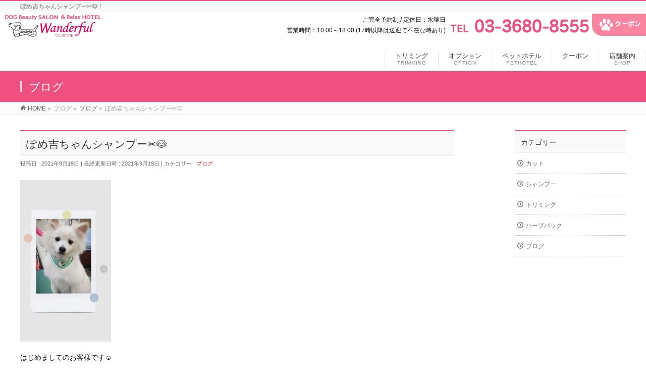

--- FILE ---
content_type: text/html; charset=UTF-8
request_url: https://www.wanderful.jp/%E3%83%96%E3%83%AD%E3%82%B0/%E3%81%BD%E3%82%81%E5%90%89%E3%81%A1%E3%82%83%E3%82%93%E3%82%B7%E3%83%A3%E3%83%B3%E3%83%97%E3%83%BC%E2%9C%82%EF%B8%8F%F0%9F%90%B6/
body_size: 40816
content:
<!DOCTYPE html>
<!--[if IE]>
<meta http-equiv="X-UA-Compatible" content="IE=Edge">
<![endif]-->
<html xmlns:fb="http://ogp.me/ns/fb#" lang="ja">
<head>
<meta charset="UTF-8" />
<link rel="start" href="https://www.wanderful.jp" title="HOME" />

<meta id="viewport" name="viewport" content="width=device-width, initial-scale=1">
<title>ぽめ吉ちゃんシャンプー✂️🐶 | 江戸川区葛西のトリミング｜ペットサロン ワンダフル</title>
<meta name='robots' content='max-image-preview:large' />
<link rel='dns-prefetch' href='//webfonts.sakura.ne.jp' />
<link rel='dns-prefetch' href='//maxcdn.bootstrapcdn.com' />
<link rel='dns-prefetch' href='//fonts.googleapis.com' />
<link rel="alternate" type="application/rss+xml" title="江戸川区葛西のトリミング｜ペットサロン ワンダフル &raquo; フィード" href="https://www.wanderful.jp/feed/" />
<link rel="alternate" type="application/rss+xml" title="江戸川区葛西のトリミング｜ペットサロン ワンダフル &raquo; コメントフィード" href="https://www.wanderful.jp/comments/feed/" />
<link rel="alternate" title="oEmbed (JSON)" type="application/json+oembed" href="https://www.wanderful.jp/wp-json/oembed/1.0/embed?url=https%3A%2F%2Fwww.wanderful.jp%2F%25e3%2583%2596%25e3%2583%25ad%25e3%2582%25b0%2F%25e3%2581%25bd%25e3%2582%2581%25e5%2590%2589%25e3%2581%25a1%25e3%2582%2583%25e3%2582%2593%25e3%2582%25b7%25e3%2583%25a3%25e3%2583%25b3%25e3%2583%2597%25e3%2583%25bc%25e2%259c%2582%25ef%25b8%258f%25f0%259f%2590%25b6%2F" />
<link rel="alternate" title="oEmbed (XML)" type="text/xml+oembed" href="https://www.wanderful.jp/wp-json/oembed/1.0/embed?url=https%3A%2F%2Fwww.wanderful.jp%2F%25e3%2583%2596%25e3%2583%25ad%25e3%2582%25b0%2F%25e3%2581%25bd%25e3%2582%2581%25e5%2590%2589%25e3%2581%25a1%25e3%2582%2583%25e3%2582%2593%25e3%2582%25b7%25e3%2583%25a3%25e3%2583%25b3%25e3%2583%2597%25e3%2583%25bc%25e2%259c%2582%25ef%25b8%258f%25f0%259f%2590%25b6%2F&#038;format=xml" />
<meta name="description" content="はじめましてのお客様です☺️人懐っこくてスタッフみんなから愛されてました❤︎ふわふわでいい匂いになりました〜ご来店ありがとうございました🐶🐾江戸川区　葛西・西葛西  トリミング・ペットホテルはワンダフルにお任せ下さい🐶完全予約制 / 定休日：水曜日  TEL:03-3680-8555営業時間：10:00～19:00 (18時以降は送迎で不在な時あり）************************************************" />
<style type="text/css">.keyColor,.keyColorh:hover,.keyColor,.keyColor_hover:hover{: #e90000;}.color_key,.color_keyh:hover,.color_key,.color_key_hover:hover{: #e90000;}</style>
<style id='wp-img-auto-sizes-contain-inline-css' type='text/css'>
img:is([sizes=auto i],[sizes^="auto," i]){contain-intrinsic-size:3000px 1500px}
/*# sourceURL=wp-img-auto-sizes-contain-inline-css */
</style>
<link rel='stylesheet' id='sbr_styles-css' href='https://www.wanderful.jp/wp2/wp-content/plugins/reviews-feed/assets/css/sbr-styles.css?ver=2.0' type='text/css' media='all' />
<link rel='stylesheet' id='sbi_styles-css' href='https://www.wanderful.jp/wp2/wp-content/plugins/instagram-feed/css/sbi-styles.min.css?ver=6.6.1' type='text/css' media='all' />
<style id='wp-emoji-styles-inline-css' type='text/css'>

	img.wp-smiley, img.emoji {
		display: inline !important;
		border: none !important;
		box-shadow: none !important;
		height: 1em !important;
		width: 1em !important;
		margin: 0 0.07em !important;
		vertical-align: -0.1em !important;
		background: none !important;
		padding: 0 !important;
	}
/*# sourceURL=wp-emoji-styles-inline-css */
</style>
<style id='wp-block-library-inline-css' type='text/css'>
:root{--wp-block-synced-color:#7a00df;--wp-block-synced-color--rgb:122,0,223;--wp-bound-block-color:var(--wp-block-synced-color);--wp-editor-canvas-background:#ddd;--wp-admin-theme-color:#007cba;--wp-admin-theme-color--rgb:0,124,186;--wp-admin-theme-color-darker-10:#006ba1;--wp-admin-theme-color-darker-10--rgb:0,107,160.5;--wp-admin-theme-color-darker-20:#005a87;--wp-admin-theme-color-darker-20--rgb:0,90,135;--wp-admin-border-width-focus:2px}@media (min-resolution:192dpi){:root{--wp-admin-border-width-focus:1.5px}}.wp-element-button{cursor:pointer}:root .has-very-light-gray-background-color{background-color:#eee}:root .has-very-dark-gray-background-color{background-color:#313131}:root .has-very-light-gray-color{color:#eee}:root .has-very-dark-gray-color{color:#313131}:root .has-vivid-green-cyan-to-vivid-cyan-blue-gradient-background{background:linear-gradient(135deg,#00d084,#0693e3)}:root .has-purple-crush-gradient-background{background:linear-gradient(135deg,#34e2e4,#4721fb 50%,#ab1dfe)}:root .has-hazy-dawn-gradient-background{background:linear-gradient(135deg,#faaca8,#dad0ec)}:root .has-subdued-olive-gradient-background{background:linear-gradient(135deg,#fafae1,#67a671)}:root .has-atomic-cream-gradient-background{background:linear-gradient(135deg,#fdd79a,#004a59)}:root .has-nightshade-gradient-background{background:linear-gradient(135deg,#330968,#31cdcf)}:root .has-midnight-gradient-background{background:linear-gradient(135deg,#020381,#2874fc)}:root{--wp--preset--font-size--normal:16px;--wp--preset--font-size--huge:42px}.has-regular-font-size{font-size:1em}.has-larger-font-size{font-size:2.625em}.has-normal-font-size{font-size:var(--wp--preset--font-size--normal)}.has-huge-font-size{font-size:var(--wp--preset--font-size--huge)}.has-text-align-center{text-align:center}.has-text-align-left{text-align:left}.has-text-align-right{text-align:right}.has-fit-text{white-space:nowrap!important}#end-resizable-editor-section{display:none}.aligncenter{clear:both}.items-justified-left{justify-content:flex-start}.items-justified-center{justify-content:center}.items-justified-right{justify-content:flex-end}.items-justified-space-between{justify-content:space-between}.screen-reader-text{border:0;clip-path:inset(50%);height:1px;margin:-1px;overflow:hidden;padding:0;position:absolute;width:1px;word-wrap:normal!important}.screen-reader-text:focus{background-color:#ddd;clip-path:none;color:#444;display:block;font-size:1em;height:auto;left:5px;line-height:normal;padding:15px 23px 14px;text-decoration:none;top:5px;width:auto;z-index:100000}html :where(.has-border-color){border-style:solid}html :where([style*=border-top-color]){border-top-style:solid}html :where([style*=border-right-color]){border-right-style:solid}html :where([style*=border-bottom-color]){border-bottom-style:solid}html :where([style*=border-left-color]){border-left-style:solid}html :where([style*=border-width]){border-style:solid}html :where([style*=border-top-width]){border-top-style:solid}html :where([style*=border-right-width]){border-right-style:solid}html :where([style*=border-bottom-width]){border-bottom-style:solid}html :where([style*=border-left-width]){border-left-style:solid}html :where(img[class*=wp-image-]){height:auto;max-width:100%}:where(figure){margin:0 0 1em}html :where(.is-position-sticky){--wp-admin--admin-bar--position-offset:var(--wp-admin--admin-bar--height,0px)}@media screen and (max-width:600px){html :where(.is-position-sticky){--wp-admin--admin-bar--position-offset:0px}}

/*# sourceURL=wp-block-library-inline-css */
</style><style id='global-styles-inline-css' type='text/css'>
:root{--wp--preset--aspect-ratio--square: 1;--wp--preset--aspect-ratio--4-3: 4/3;--wp--preset--aspect-ratio--3-4: 3/4;--wp--preset--aspect-ratio--3-2: 3/2;--wp--preset--aspect-ratio--2-3: 2/3;--wp--preset--aspect-ratio--16-9: 16/9;--wp--preset--aspect-ratio--9-16: 9/16;--wp--preset--color--black: #000000;--wp--preset--color--cyan-bluish-gray: #abb8c3;--wp--preset--color--white: #ffffff;--wp--preset--color--pale-pink: #f78da7;--wp--preset--color--vivid-red: #cf2e2e;--wp--preset--color--luminous-vivid-orange: #ff6900;--wp--preset--color--luminous-vivid-amber: #fcb900;--wp--preset--color--light-green-cyan: #7bdcb5;--wp--preset--color--vivid-green-cyan: #00d084;--wp--preset--color--pale-cyan-blue: #8ed1fc;--wp--preset--color--vivid-cyan-blue: #0693e3;--wp--preset--color--vivid-purple: #9b51e0;--wp--preset--gradient--vivid-cyan-blue-to-vivid-purple: linear-gradient(135deg,rgb(6,147,227) 0%,rgb(155,81,224) 100%);--wp--preset--gradient--light-green-cyan-to-vivid-green-cyan: linear-gradient(135deg,rgb(122,220,180) 0%,rgb(0,208,130) 100%);--wp--preset--gradient--luminous-vivid-amber-to-luminous-vivid-orange: linear-gradient(135deg,rgb(252,185,0) 0%,rgb(255,105,0) 100%);--wp--preset--gradient--luminous-vivid-orange-to-vivid-red: linear-gradient(135deg,rgb(255,105,0) 0%,rgb(207,46,46) 100%);--wp--preset--gradient--very-light-gray-to-cyan-bluish-gray: linear-gradient(135deg,rgb(238,238,238) 0%,rgb(169,184,195) 100%);--wp--preset--gradient--cool-to-warm-spectrum: linear-gradient(135deg,rgb(74,234,220) 0%,rgb(151,120,209) 20%,rgb(207,42,186) 40%,rgb(238,44,130) 60%,rgb(251,105,98) 80%,rgb(254,248,76) 100%);--wp--preset--gradient--blush-light-purple: linear-gradient(135deg,rgb(255,206,236) 0%,rgb(152,150,240) 100%);--wp--preset--gradient--blush-bordeaux: linear-gradient(135deg,rgb(254,205,165) 0%,rgb(254,45,45) 50%,rgb(107,0,62) 100%);--wp--preset--gradient--luminous-dusk: linear-gradient(135deg,rgb(255,203,112) 0%,rgb(199,81,192) 50%,rgb(65,88,208) 100%);--wp--preset--gradient--pale-ocean: linear-gradient(135deg,rgb(255,245,203) 0%,rgb(182,227,212) 50%,rgb(51,167,181) 100%);--wp--preset--gradient--electric-grass: linear-gradient(135deg,rgb(202,248,128) 0%,rgb(113,206,126) 100%);--wp--preset--gradient--midnight: linear-gradient(135deg,rgb(2,3,129) 0%,rgb(40,116,252) 100%);--wp--preset--font-size--small: 13px;--wp--preset--font-size--medium: 20px;--wp--preset--font-size--large: 36px;--wp--preset--font-size--x-large: 42px;--wp--preset--spacing--20: 0.44rem;--wp--preset--spacing--30: 0.67rem;--wp--preset--spacing--40: 1rem;--wp--preset--spacing--50: 1.5rem;--wp--preset--spacing--60: 2.25rem;--wp--preset--spacing--70: 3.38rem;--wp--preset--spacing--80: 5.06rem;--wp--preset--shadow--natural: 6px 6px 9px rgba(0, 0, 0, 0.2);--wp--preset--shadow--deep: 12px 12px 50px rgba(0, 0, 0, 0.4);--wp--preset--shadow--sharp: 6px 6px 0px rgba(0, 0, 0, 0.2);--wp--preset--shadow--outlined: 6px 6px 0px -3px rgb(255, 255, 255), 6px 6px rgb(0, 0, 0);--wp--preset--shadow--crisp: 6px 6px 0px rgb(0, 0, 0);}:where(.is-layout-flex){gap: 0.5em;}:where(.is-layout-grid){gap: 0.5em;}body .is-layout-flex{display: flex;}.is-layout-flex{flex-wrap: wrap;align-items: center;}.is-layout-flex > :is(*, div){margin: 0;}body .is-layout-grid{display: grid;}.is-layout-grid > :is(*, div){margin: 0;}:where(.wp-block-columns.is-layout-flex){gap: 2em;}:where(.wp-block-columns.is-layout-grid){gap: 2em;}:where(.wp-block-post-template.is-layout-flex){gap: 1.25em;}:where(.wp-block-post-template.is-layout-grid){gap: 1.25em;}.has-black-color{color: var(--wp--preset--color--black) !important;}.has-cyan-bluish-gray-color{color: var(--wp--preset--color--cyan-bluish-gray) !important;}.has-white-color{color: var(--wp--preset--color--white) !important;}.has-pale-pink-color{color: var(--wp--preset--color--pale-pink) !important;}.has-vivid-red-color{color: var(--wp--preset--color--vivid-red) !important;}.has-luminous-vivid-orange-color{color: var(--wp--preset--color--luminous-vivid-orange) !important;}.has-luminous-vivid-amber-color{color: var(--wp--preset--color--luminous-vivid-amber) !important;}.has-light-green-cyan-color{color: var(--wp--preset--color--light-green-cyan) !important;}.has-vivid-green-cyan-color{color: var(--wp--preset--color--vivid-green-cyan) !important;}.has-pale-cyan-blue-color{color: var(--wp--preset--color--pale-cyan-blue) !important;}.has-vivid-cyan-blue-color{color: var(--wp--preset--color--vivid-cyan-blue) !important;}.has-vivid-purple-color{color: var(--wp--preset--color--vivid-purple) !important;}.has-black-background-color{background-color: var(--wp--preset--color--black) !important;}.has-cyan-bluish-gray-background-color{background-color: var(--wp--preset--color--cyan-bluish-gray) !important;}.has-white-background-color{background-color: var(--wp--preset--color--white) !important;}.has-pale-pink-background-color{background-color: var(--wp--preset--color--pale-pink) !important;}.has-vivid-red-background-color{background-color: var(--wp--preset--color--vivid-red) !important;}.has-luminous-vivid-orange-background-color{background-color: var(--wp--preset--color--luminous-vivid-orange) !important;}.has-luminous-vivid-amber-background-color{background-color: var(--wp--preset--color--luminous-vivid-amber) !important;}.has-light-green-cyan-background-color{background-color: var(--wp--preset--color--light-green-cyan) !important;}.has-vivid-green-cyan-background-color{background-color: var(--wp--preset--color--vivid-green-cyan) !important;}.has-pale-cyan-blue-background-color{background-color: var(--wp--preset--color--pale-cyan-blue) !important;}.has-vivid-cyan-blue-background-color{background-color: var(--wp--preset--color--vivid-cyan-blue) !important;}.has-vivid-purple-background-color{background-color: var(--wp--preset--color--vivid-purple) !important;}.has-black-border-color{border-color: var(--wp--preset--color--black) !important;}.has-cyan-bluish-gray-border-color{border-color: var(--wp--preset--color--cyan-bluish-gray) !important;}.has-white-border-color{border-color: var(--wp--preset--color--white) !important;}.has-pale-pink-border-color{border-color: var(--wp--preset--color--pale-pink) !important;}.has-vivid-red-border-color{border-color: var(--wp--preset--color--vivid-red) !important;}.has-luminous-vivid-orange-border-color{border-color: var(--wp--preset--color--luminous-vivid-orange) !important;}.has-luminous-vivid-amber-border-color{border-color: var(--wp--preset--color--luminous-vivid-amber) !important;}.has-light-green-cyan-border-color{border-color: var(--wp--preset--color--light-green-cyan) !important;}.has-vivid-green-cyan-border-color{border-color: var(--wp--preset--color--vivid-green-cyan) !important;}.has-pale-cyan-blue-border-color{border-color: var(--wp--preset--color--pale-cyan-blue) !important;}.has-vivid-cyan-blue-border-color{border-color: var(--wp--preset--color--vivid-cyan-blue) !important;}.has-vivid-purple-border-color{border-color: var(--wp--preset--color--vivid-purple) !important;}.has-vivid-cyan-blue-to-vivid-purple-gradient-background{background: var(--wp--preset--gradient--vivid-cyan-blue-to-vivid-purple) !important;}.has-light-green-cyan-to-vivid-green-cyan-gradient-background{background: var(--wp--preset--gradient--light-green-cyan-to-vivid-green-cyan) !important;}.has-luminous-vivid-amber-to-luminous-vivid-orange-gradient-background{background: var(--wp--preset--gradient--luminous-vivid-amber-to-luminous-vivid-orange) !important;}.has-luminous-vivid-orange-to-vivid-red-gradient-background{background: var(--wp--preset--gradient--luminous-vivid-orange-to-vivid-red) !important;}.has-very-light-gray-to-cyan-bluish-gray-gradient-background{background: var(--wp--preset--gradient--very-light-gray-to-cyan-bluish-gray) !important;}.has-cool-to-warm-spectrum-gradient-background{background: var(--wp--preset--gradient--cool-to-warm-spectrum) !important;}.has-blush-light-purple-gradient-background{background: var(--wp--preset--gradient--blush-light-purple) !important;}.has-blush-bordeaux-gradient-background{background: var(--wp--preset--gradient--blush-bordeaux) !important;}.has-luminous-dusk-gradient-background{background: var(--wp--preset--gradient--luminous-dusk) !important;}.has-pale-ocean-gradient-background{background: var(--wp--preset--gradient--pale-ocean) !important;}.has-electric-grass-gradient-background{background: var(--wp--preset--gradient--electric-grass) !important;}.has-midnight-gradient-background{background: var(--wp--preset--gradient--midnight) !important;}.has-small-font-size{font-size: var(--wp--preset--font-size--small) !important;}.has-medium-font-size{font-size: var(--wp--preset--font-size--medium) !important;}.has-large-font-size{font-size: var(--wp--preset--font-size--large) !important;}.has-x-large-font-size{font-size: var(--wp--preset--font-size--x-large) !important;}
/*# sourceURL=global-styles-inline-css */
</style>

<style id='classic-theme-styles-inline-css' type='text/css'>
/*! This file is auto-generated */
.wp-block-button__link{color:#fff;background-color:#32373c;border-radius:9999px;box-shadow:none;text-decoration:none;padding:calc(.667em + 2px) calc(1.333em + 2px);font-size:1.125em}.wp-block-file__button{background:#32373c;color:#fff;text-decoration:none}
/*# sourceURL=/wp-includes/css/classic-themes.min.css */
</style>
<link rel='stylesheet' id='ctf_styles-css' href='https://www.wanderful.jp/wp2/wp-content/plugins/custom-twitter-feeds/css/ctf-styles.min.css?ver=2.2.5' type='text/css' media='all' />
<link rel='stylesheet' id='ffc_common_style-css' href='https://www.wanderful.jp/wp2/wp-content/themes/ffc/css/ffc_common_min.css?ver=1.6.0' type='text/css' media='all' />
<link rel='stylesheet' id='ffc-grid-unit-css' href='https://www.wanderful.jp/wp2/wp-content/plugins/ffc-grid-unit/inc/style.min.css?ver=1.6.0' type='text/css' media='all' />
<link rel='stylesheet' id='cff-css' href='https://www.wanderful.jp/wp2/wp-content/plugins/custom-facebook-feed/assets/css/cff-style.min.css?ver=4.2.6' type='text/css' media='all' />
<link rel='stylesheet' id='sb-font-awesome-css' href='https://maxcdn.bootstrapcdn.com/font-awesome/4.7.0/css/font-awesome.min.css?ver=6.9' type='text/css' media='all' />
<link rel='stylesheet' id='ffc_Design_style-css' href='https://www.wanderful.jp/wp2/wp-content/themes/ffc/design_skins/003/css/003.css?ver=1.6.0' type='text/css' media='all' />
<link rel='stylesheet' id='ffc_plugin_sns_style-css' href='https://www.wanderful.jp/wp2/wp-content/themes/ffc/plugins/sns/style_ffc_sns.css?ver=6.9' type='text/css' media='all' />
<link rel='stylesheet' id='ffc_add_web_fonts-css' href='//fonts.googleapis.com/css?family=Droid+Sans%3A700%7CLato%3A900%7CAnton&#038;ver=6.9' type='text/css' media='all' />
<link rel='stylesheet' id='custom-css' href='https://www.wanderful.jp/wp2/wp-content/themes/ffc/custom.css?ver=6.9' type='text/css' media='all' />
<link rel='stylesheet' id='fontawesome-css' href='https://www.wanderful.jp/wp2/wp-content/themes/ffc/fontawesome6/css/all.min.css?ver=6.9' type='text/css' media='all' />
<script type="text/javascript" src="https://www.wanderful.jp/wp2/wp-includes/js/jquery/jquery.min.js?ver=3.7.1" id="jquery-core-js"></script>
<script type="text/javascript" src="https://www.wanderful.jp/wp2/wp-includes/js/jquery/jquery-migrate.min.js?ver=3.4.1" id="jquery-migrate-js"></script>
<script type="text/javascript" src="//webfonts.sakura.ne.jp/js/sakurav3.js?fadein=0&amp;ver=3.1.4" id="typesquare_std-js"></script>
<link rel="https://api.w.org/" href="https://www.wanderful.jp/wp-json/" /><link rel="alternate" title="JSON" type="application/json" href="https://www.wanderful.jp/wp-json/wp/v2/posts/694" /><link rel="EditURI" type="application/rsd+xml" title="RSD" href="https://www.wanderful.jp/wp2/xmlrpc.php?rsd" />
<link rel="canonical" href="https://www.wanderful.jp/%e3%83%96%e3%83%ad%e3%82%b0/%e3%81%bd%e3%82%81%e5%90%89%e3%81%a1%e3%82%83%e3%82%93%e3%82%b7%e3%83%a3%e3%83%b3%e3%83%97%e3%83%bc%e2%9c%82%ef%b8%8f%f0%9f%90%b6/" />
<link rel='shortlink' href='https://www.wanderful.jp/?p=694' />
<style type='text/css'>
h2.ct{ font-family: 'じゅん 501';}#headContactTel{ font-family: 'じゅん 501';}h2.op{ font-family: 'じゅん 501';}h3.pink{ font-family: 'じゅん 501';}.friend{ font-family: 'じゅん 501';}h3.ct{ font-family: 'じゅん 501';}h3.ct2{ font-family: 'じゅん 501';}.telwaku{ font-family: 'じゅん 501';}.name{ font-family: 'じゅん 501';}</style>
<!-- [ FFシステム OGP ] -->
<meta property="og:site_name" content="江戸川区葛西のトリミング｜ペットサロン ワンダフル" />
<meta property="og:url" content="https://www.wanderful.jp/%e3%83%96%e3%83%ad%e3%82%b0/%e3%81%bd%e3%82%81%e5%90%89%e3%81%a1%e3%82%83%e3%82%93%e3%82%b7%e3%83%a3%e3%83%b3%e3%83%97%e3%83%bc%e2%9c%82%ef%b8%8f%f0%9f%90%b6/" />
<meta property="fb:app_id" content="" />
<meta property="og:type" content="article" />
<meta property="og:image" content="https://www.wanderful.jp/wp2/wp-content/uploads/2021/09/86CCA679-47C4-410C-B596-8B4ECB4867A2-574x1024.jpeg" />
<meta property="og:title" content="ぽめ吉ちゃんシャンプー✂️🐶 | 江戸川区葛西のトリミング｜ペットサロン ワンダフル" />
<meta property="og:description" content="  はじめましてのお客様です☺️  人懐っこくてスタッフみんなから愛されてました❤︎  ふわふわでいい匂いになりました〜  ご来店ありがとうございました🐶🐾  江戸川区　葛西・西葛西  トリミング・ペットホテルはワンダフルにお任せ下さい🐶  完全予約制 / 定休日：水曜日  TEL:03-3680-8555  営業時間：10:00～19:00 (18時以降は送迎で不在な時あり）  ************************************************" />
<!-- [ /FFシステム OGP ] -->
<!--[if lte IE 8]>
<link rel="stylesheet" type="text/css" media="all" href="https://www.wanderful.jp/wp2/wp-content/themes/ffc/design_skins/003/css/003_oldie.css" />
<![endif]-->
<link rel="pingback" href="https://www.wanderful.jp/wp2/xmlrpc.php" />
<style type="text/css">
/*-------------------------------------------*/
/*	font
/*-------------------------------------------*/
h1,h2,h3,h4,h4,h5,h6,#header #site-title,#pageTitBnr #pageTitInner #pageTit,#content .leadTxt,#sideTower .localHead {font-family: "ヒラギノ角ゴ Pro W3","Hiragino Kaku Gothic Pro","メイリオ",Meiryo,Osaka,"ＭＳ Ｐゴシック","MS PGothic",sans-serif; }
#pageTitBnr #pageTitInner #pageTit { font-weight:lighter; }
#gMenu .menu li a strong {font-family: "ヒラギノ角ゴ Pro W3","Hiragino Kaku Gothic Pro","メイリオ",Meiryo,Osaka,"ＭＳ Ｐゴシック","MS PGothic",sans-serif; }
</style>
<link rel="stylesheet" href="https://www.wanderful.jp/wp2/wp-content/themes/ffc/style.css" type="text/css" media="all" />
<style type="text/css">
.box2 {
    padding: 0.5em 1em;
    margin: 2em 0;
    font-weight: bold;
    color: #6091d3;/*文字色*/
    background: #FFF;
    border: solid 3px #ff7d6e;/*線*/
    border-radius: 10px;/*角の丸み*/
}
.box2 p {
    margin: 0; 
    padding: 0;
}</style>
	
</head>

<body class="wp-singular post-template-default single single-post postid-694 single-format-standard wp-theme-ffc two-column right-sidebar">

<div id="fb-root"></div>

<div id="wrap">

<!--[if lte IE 8]>
<div id="eradi_ie_box">
<div class="alert_title">ご利用の <span style="font-weight: bold;">Internet Exproler</span> は古すぎます。</div>
<p>あなたがご利用の Internet Explorer はすでにサポートが終了しているため、正しい表示・動作を保証しておりません。<br />
古い Internet Exproler はセキュリティーの観点からも、<a href="https://www.microsoft.com/ja-jp/windows/lifecycle/iesupport/" target="_blank" >新しいブラウザに移行する事が強く推奨されています。</a><br />
<a href="http://windows.microsoft.com/ja-jp/internet-explorer/" target="_blank" >最新のInternet Exproler</a> や <a href="https://www.microsoft.com/ja-jp/windows/microsoft-edge" target="_blank" >Edge</a> を利用するか、<a href="https://www.google.co.jp/chrome/browser/index.html" target="_blank">Chrome</a> や <a href="https://www.mozilla.org/ja/firefox/new/" target="_blank">Firefox</a> など、より早くて快適なブラウザをご利用ください。</p>
</div>
<![endif]-->

<!-- [ #headerTop ] -->
<div id="headerTop">
<div class="innerBox">
<h1 id="site-description">ぽめ吉ちゃんシャンプー✂️🐶 / </h1>
</div>
</div><!-- [ /#headerTop ] -->

<div id="fixedBox">
<!-- [ #header ] -->
<header id="header" class="header">
<div id="headerInner" class="innerBox">
<!-- [ #headLogo ] -->
<div id="site-title">
<a href="https://www.wanderful.jp/" title="江戸川区葛西のトリミング｜ペットサロン ワンダフル" rel="home">
<img src="/wp2/common/logo.png" alt="江戸川区葛西のトリミング｜ペットサロン ワンダフル" /></a>
</div>
<!-- [ /#headLogo ] -->

<!-- [ #headContact ] -->
<div id="headContact" class="itemClose" onclick="showHide('headContact');"><div id="headContactInner">
<div id="headContactTxt">ご完全予約制 / 定休日：水曜日<br>営業時間：10:00～18:00 (17時以降は送迎で不在な時あり)</div>
<div id="headContactTel"><span>TEL</span> 03-3680-8555<a href="/wp2/coupon/" class="mail_bt"><img src="/wp2/common/foot.png"> クーポン</a></div>
</div></div>
	<!-- [ #gMenu ] -->
	<div id="gMenu">
	<div id="gMenuInner" class="innerBox">
	<h3 class="assistive-text" onclick="showHide('header');"><span>MENU</span></h3>
	<div class="skip-link screen-reader-text">
		<a href="#content" title="メニューを飛ばす">メニューを飛ばす</a>
	</div>
<div class="headMainMenu">
<div class="menu-header_navi-container"><ul id="menu-header_navi" class="menu"><li id="menu-item-2944" class="i2 menu-item menu-item-type-post_type menu-item-object-page"><a href="https://www.wanderful.jp/trimming/"><strong>トリミング</strong><span>TRIMMING</span></a></li>
<li id="menu-item-2946" class="i4 menu-item menu-item-type-post_type menu-item-object-page"><a href="https://www.wanderful.jp/option/"><strong>オプション</strong><span>OPTION</span></a></li>
<li id="menu-item-2945" class="i3 menu-item menu-item-type-post_type menu-item-object-page"><a href="https://www.wanderful.jp/hotel/"><strong>ペットホテル</strong><span>PETHOTEL</span></a></li>
<li id="menu-item-2976" class="menu-item menu-item-type-post_type menu-item-object-page"><a href="https://www.wanderful.jp/coupon/"><strong>クーポン</strong></a></li>
<li id="menu-item-2949" class="i7 menu-item menu-item-type-post_type menu-item-object-page"><a href="https://www.wanderful.jp/shop/"><strong>店舗案内</strong><span>SHOP</span></a></li>
</ul></div>
</div>
</div><!-- [ /#gMenuInner ] -->
	</div>
	<!-- [ /#gMenu ] -->
<!-- [ /#headContact ] -->

</div>
<!-- #headerInner -->
</header>
<!-- [ /#header ] -->

</div><!-- fixedBox end -->


<div id="pageTitBnr">
<div class="innerBox">
<div id="pageTitInner">
<div id="pageTit">
ブログ</div>
</div><!-- [ /#pageTitInner ] -->
</div>
</div><!-- [ /#pageTitBnr ] -->
<!-- [ #panList ] -->
<div id="panList">
<div id="panListInner" class="innerBox">
<ul><li id="panHome"><a href="https://www.wanderful.jp"><span>HOME</span></a> &raquo; </li><li itemprop="itemListElement" itemscope itemtype="https://schema.org/ListItem"><span itemprop="name">ブログ</span> &raquo; </li><li itemprop="itemListElement" itemscope itemtype="https://schema.org/ListItem"><a itemprop="item" href="https://www.wanderful.jp/category/%e3%83%96%e3%83%ad%e3%82%b0/"><span itemprop="name">ブログ</span></a> &raquo; </li><li><span>ぽめ吉ちゃんシャンプー✂️🐶</span></li></ul></div>
</div>
<!-- [ /#panList ] -->

<div id="main" class="main">
<!-- [ #container ] -->
<div id="container" class="innerBox">
	<!-- [ #content ] -->
	<div id="content" class="content">

<!-- [ #post- ] -->
<div id="post-694" class="post-694 post type-post status-publish format-standard has-post-thumbnail hentry category-2">
		<h1 class="entryPostTitle entry-title">ぽめ吉ちゃんシャンプー✂️🐶</h1>
	<div class="entry-meta">
<span class="published">投稿日 : 2021年9月19日</span>
<span class="updated entry-meta-items">最終更新日時 : 2021年9月19日</span>
<span class="vcard author entry-meta-items">投稿者 : <span class="fn">wanderful</span></span>
<span class="tags entry-meta-items">カテゴリー :  <a href="https://www.wanderful.jp/category/%e3%83%96%e3%83%ad%e3%82%b0/" rel="tag">ブログ</a></span>
</div>
<!-- .entry-meta -->	<div class="entry-content post-content">
		<p><img fetchpriority="high" decoding="async" src="https://www.wanderful.jp/wp/wp-content/uploads/2021/09/54202B2C-BC1A-4890-B65F-8C833988AE3E-180x320.jpeg" alt="" width="180" height="320" class="alignnone size-medium wp-image-704" /></p>
<p>はじめましてのお客様です☺️</p>
<p>人懐っこくてスタッフみんなから愛されてました❤︎</p>
<p>ふわふわでいい匂いになりました〜</p>
<p>ご来店ありがとうございました🐶🐾</p>
<p>江戸川区　葛西・西葛西  トリミング・ペットホテルはワンダフルにお任せ下さい🐶</p>
<p>完全予約制 / 定休日：水曜日  TEL:<a href="tel:03-3680-8555">03-3680-8555</a></p>
<p>営業時間：10:00～19:00 (18時以降は送迎で不在な時あり）</p>
<p>****************************************************</p>
<p>江戸川区葛西のペットサロン ワンダフル</p>
<p>&lt;トリミング・シャンプー・カット・ペットホテル&gt; 東京都江戸川区中葛西5-2-29 <a href="tel:03-3680-8555">03-3680-8555</a></p>
<p>****************************************************</p>
		
		<div class="entry-utility">
					</div>
		<!-- .entry-utility -->
	</div><!-- .entry-content -->
<p>****************************************************</br>
　江戸川区葛西のペットサロン ワンダフル <br>
　トリミング・シャンプー・カット・ペットホテル<br>
　東京都江戸川区中葛西5-2-29 TEL:03-3680-8555 HP:https://www.wanderful.jp/<br>
　完全予約制 / 定休日：水曜日 <br>
　営業時間：10:00～18:00 (17時以降は送迎で不在な時あり）</br>
****************************************************</p>



<div id="nav-below" class="navigation">
	<div class="nav-previous"><a href="https://www.wanderful.jp/%e3%83%96%e3%83%ad%e3%82%b0/%e3%81%93%e3%82%82%e3%82%82%e3%81%a1%e3%82%83%e3%82%93%e3%83%88%e3%83%aa%e3%83%9f%e3%83%b3%e3%82%b0%e2%9c%82%ef%b8%8f%f0%9f%90%b6/" rel="prev"><span class="meta-nav">&larr;</span> こももちゃんトリミング✂️🐶</a></div>
	<div class="nav-next"><a href="https://www.wanderful.jp/%e3%83%96%e3%83%ad%e3%82%b0/%e3%82%ab%e3%83%bc%e3%83%ab%e3%81%8f%e3%82%93-%e3%82%b7%e3%83%a3%e3%83%b3%e3%83%97%e3%83%bc%f0%9f%90%b6%f0%9f%9b%80/" rel="next">カールくん シャンプー🐶🛀 <span class="meta-nav">&rarr;</span></a></div>
</div><!-- #nav-below -->
</div>
<!-- [ /#post- ] -->


<div id="comments">





</div><!-- #comments -->



</div>
<!-- [ /#content ] -->

<!-- [ #sideTower ] -->
<div id="sideTower" class="sideTower">
	<div class="localSection sideWidget">
	<div class="localNaviBox">
	<h3 class="localHead">カテゴリー</h3>
	<ul class="localNavi">
		<li class="cat-item cat-item-10"><a href="https://www.wanderful.jp/category/%e3%82%ab%e3%83%83%e3%83%88/">カット</a>
</li>
	<li class="cat-item cat-item-7"><a href="https://www.wanderful.jp/category/%e3%82%b7%e3%83%a3%e3%83%b3%e3%83%97%e3%83%bc/">シャンプー</a>
</li>
	<li class="cat-item cat-item-8"><a href="https://www.wanderful.jp/category/%e3%83%88%e3%83%aa%e3%83%9f%e3%83%b3%e3%82%b0/">トリミング</a>
</li>
	<li class="cat-item cat-item-9"><a href="https://www.wanderful.jp/category/%e3%83%8f%e3%83%bc%e3%83%96%e3%83%91%e3%83%83%e3%82%af/">ハーブパック</a>
</li>
	<li class="cat-item cat-item-2"><a href="https://www.wanderful.jp/category/%e3%83%96%e3%83%ad%e3%82%b0/">ブログ</a>
</li>
 
	</ul>
	</div>
	</div>
	</div>
<!-- [ /#sideTower ] -->
</div>
<!-- [ /#container ] -->

</div><!-- #main -->

<div id="back-top">
<a href="#wrap">
	<img id="pagetop" src="https://www.wanderful.jp/wp2/wp-content/themes/ffc/js/res-vektor/images/footer_pagetop.png" alt="PAGETOP" />
</a>
</div>

<!-- [ #footerSection ] -->
<div id="footerSection">

	<div id="pagetop">
	<div id="pagetopInner" class="innerBox">
	<a href="#wrap">PAGETOP</a>
	</div>
	</div>

	<div id="footMenu">
	<div id="footMenuInner" class="innerBox">
		</div>
	</div>

	<!-- [ #footer ] -->
	<div id="footer">
	<!-- [ #footerInner ] -->
	<div id="footerInner" class="innerBox">
		<dl id="footerOutline">
		<dt><img src="/wp2/common/logo.png" alt="江戸川区葛西のトリミング｜ペットサロン ワンダフル" /></dt>
		<dd>
				</dd>
		</dl>
		<!-- [ #footerSiteMap ] -->
		<div id="footerSiteMap">
<div class="menu-footer_sitemap-container"><ul id="menu-footer_sitemap" class="menu"><li id="menu-item-2950" class="menu-item menu-item-type-post_type menu-item-object-page menu-item-home menu-item-2950"><a href="https://www.wanderful.jp/">トップページ</a></li>
<li id="menu-item-2951" class="menu-item menu-item-type-post_type menu-item-object-page menu-item-2951"><a href="https://www.wanderful.jp/trimming/">トリミング</a></li>
<li id="menu-item-2953" class="menu-item menu-item-type-post_type menu-item-object-page menu-item-2953"><a href="https://www.wanderful.jp/option/">オプション</a></li>
<li id="menu-item-2952" class="menu-item menu-item-type-post_type menu-item-object-page menu-item-2952"><a href="https://www.wanderful.jp/hotel/">ペットホテル</a></li>
<li id="menu-item-2954" class="menu-item menu-item-type-post_type menu-item-object-page menu-item-2954"><a href="https://www.wanderful.jp/item/">商品紹介</a></li>
<li id="menu-item-2955" class="menu-item menu-item-type-post_type menu-item-object-page menu-item-2955"><a href="https://www.wanderful.jp/blog/">ブログ</a></li>
<li id="menu-item-2956" class="menu-item menu-item-type-post_type menu-item-object-page menu-item-2956"><a href="https://www.wanderful.jp/shop/">店舗案内</a></li>
<li id="menu-item-2938" class="menu-item menu-item-type-post_type menu-item-object-page menu-item-2938"><a href="https://www.wanderful.jp/coupon/">クーポン</a></li>
</ul></div></div>
		<!-- [ /#footerSiteMap ] -->
	</div>
	<!-- [ /#footerInner ] -->
	</div>
	<!-- [ /#footer ] -->

	<!-- [ #siteBottom ] -->
	<div id="siteBottom">
	<div id="siteBottomInner" class="innerBox">
	<div id="copy">Copyright &copy; <a href="https://www.wanderful.jp/" rel="home">江戸川区葛西のトリミング｜ペットサロン ワンダフル</a> All Rights Reserved.</div>	</div>
	</div>
	<!-- [ /#siteBottom ] -->
</div>
<!-- [ /#footerSection ] -->
</div>
<!-- [ /#wrap ] -->
<script type="speculationrules">
{"prefetch":[{"source":"document","where":{"and":[{"href_matches":"/*"},{"not":{"href_matches":["/wp2/wp-*.php","/wp2/wp-admin/*","/wp2/wp-content/uploads/*","/wp2/wp-content/*","/wp2/wp-content/plugins/*","/wp2/wp-content/themes/ffc/*","/*\\?(.+)"]}},{"not":{"selector_matches":"a[rel~=\"nofollow\"]"}},{"not":{"selector_matches":".no-prefetch, .no-prefetch a"}}]},"eagerness":"conservative"}]}
</script>
<!-- Custom Facebook Feed JS -->
<script type="text/javascript">var cffajaxurl = "https://www.wanderful.jp/wp2/wp-admin/admin-ajax.php";
var cfflinkhashtags = "true";
</script>
<!-- YouTube Feeds JS -->
<script type="text/javascript">

</script>
<!-- Instagram Feed JS -->
<script type="text/javascript">
var sbiajaxurl = "https://www.wanderful.jp/wp2/wp-admin/admin-ajax.php";
</script>
<script type="text/javascript" src="https://www.wanderful.jp/wp2/wp-content/plugins/custom-facebook-feed/assets/js/cff-scripts.min.js?ver=4.2.6" id="cffscripts-js"></script>
<script type="text/javascript" src="https://www.wanderful.jp/wp2/wp-includes/js/comment-reply.min.js?ver=6.9" id="comment-reply-js" async="async" data-wp-strategy="async" fetchpriority="low"></script>
<script type="text/javascript" src="https://www.wanderful.jp/wp2/wp-content/themes/ffc/js/jquery.stellar.min.js?ver=6.9&#039; defer=&#039;defer" id="stellar-js"></script>
<script type="text/javascript" src="https://www.wanderful.jp/wp2/wp-content/themes/ffc/js/parallax.min.js?ver=6.9&#039; defer=&#039;defer" id="parallax-js"></script>
<script type="text/javascript" src="https://www.wanderful.jp/wp2/wp-content/themes/ffc/js/all.js?ver=6.9&#039; defer=&#039;defer" id="all-js"></script>
<script type="text/javascript" id="ffc-min-js-js-extra">
/* <![CDATA[ */
var bv_sliderParams = {"slideshowSpeed":"5000","animation":"fade"};
//# sourceURL=ffc-min-js-js-extra
/* ]]> */
</script>
<script type="text/javascript" src="https://www.wanderful.jp/wp2/wp-content/themes/ffc/js/ffc-min.js?ver=1.6.0&#039; defer=&#039;defer" id="ffc-min-js-js"></script>
<script type="text/javascript" src="https://www.wanderful.jp/wp2/wp-includes/js/imagesloaded.min.js?ver=5.0.0" id="imagesloaded-js"></script>
<script type="text/javascript" src="https://www.wanderful.jp/wp2/wp-includes/js/masonry.min.js?ver=4.2.2" id="masonry-js"></script>
<script type="text/javascript" src="https://www.wanderful.jp/wp2/wp-includes/js/jquery/jquery.masonry.min.js?ver=3.1.2b" id="jquery-masonry-js"></script>
<script type="text/javascript" id="ffc-grid-unit-js-js-extra">
/* <![CDATA[ */
var grid_unit_ajax_url = "https://www.wanderful.jp/wp2/wp-admin/admin-ajax.php";
var grid_unit_widget_info = null;
//# sourceURL=ffc-grid-unit-js-js-extra
/* ]]> */
</script>
<script type="text/javascript" src="https://www.wanderful.jp/wp2/wp-content/plugins/ffc-grid-unit/inc/main.min.js?ver=1.6.0" id="ffc-grid-unit-js-js"></script>
<script id="wp-emoji-settings" type="application/json">
{"baseUrl":"https://s.w.org/images/core/emoji/17.0.2/72x72/","ext":".png","svgUrl":"https://s.w.org/images/core/emoji/17.0.2/svg/","svgExt":".svg","source":{"concatemoji":"https://www.wanderful.jp/wp2/wp-includes/js/wp-emoji-release.min.js?ver=6.9"}}
</script>
<script type="module">
/* <![CDATA[ */
/*! This file is auto-generated */
const a=JSON.parse(document.getElementById("wp-emoji-settings").textContent),o=(window._wpemojiSettings=a,"wpEmojiSettingsSupports"),s=["flag","emoji"];function i(e){try{var t={supportTests:e,timestamp:(new Date).valueOf()};sessionStorage.setItem(o,JSON.stringify(t))}catch(e){}}function c(e,t,n){e.clearRect(0,0,e.canvas.width,e.canvas.height),e.fillText(t,0,0);t=new Uint32Array(e.getImageData(0,0,e.canvas.width,e.canvas.height).data);e.clearRect(0,0,e.canvas.width,e.canvas.height),e.fillText(n,0,0);const a=new Uint32Array(e.getImageData(0,0,e.canvas.width,e.canvas.height).data);return t.every((e,t)=>e===a[t])}function p(e,t){e.clearRect(0,0,e.canvas.width,e.canvas.height),e.fillText(t,0,0);var n=e.getImageData(16,16,1,1);for(let e=0;e<n.data.length;e++)if(0!==n.data[e])return!1;return!0}function u(e,t,n,a){switch(t){case"flag":return n(e,"\ud83c\udff3\ufe0f\u200d\u26a7\ufe0f","\ud83c\udff3\ufe0f\u200b\u26a7\ufe0f")?!1:!n(e,"\ud83c\udde8\ud83c\uddf6","\ud83c\udde8\u200b\ud83c\uddf6")&&!n(e,"\ud83c\udff4\udb40\udc67\udb40\udc62\udb40\udc65\udb40\udc6e\udb40\udc67\udb40\udc7f","\ud83c\udff4\u200b\udb40\udc67\u200b\udb40\udc62\u200b\udb40\udc65\u200b\udb40\udc6e\u200b\udb40\udc67\u200b\udb40\udc7f");case"emoji":return!a(e,"\ud83e\u1fac8")}return!1}function f(e,t,n,a){let r;const o=(r="undefined"!=typeof WorkerGlobalScope&&self instanceof WorkerGlobalScope?new OffscreenCanvas(300,150):document.createElement("canvas")).getContext("2d",{willReadFrequently:!0}),s=(o.textBaseline="top",o.font="600 32px Arial",{});return e.forEach(e=>{s[e]=t(o,e,n,a)}),s}function r(e){var t=document.createElement("script");t.src=e,t.defer=!0,document.head.appendChild(t)}a.supports={everything:!0,everythingExceptFlag:!0},new Promise(t=>{let n=function(){try{var e=JSON.parse(sessionStorage.getItem(o));if("object"==typeof e&&"number"==typeof e.timestamp&&(new Date).valueOf()<e.timestamp+604800&&"object"==typeof e.supportTests)return e.supportTests}catch(e){}return null}();if(!n){if("undefined"!=typeof Worker&&"undefined"!=typeof OffscreenCanvas&&"undefined"!=typeof URL&&URL.createObjectURL&&"undefined"!=typeof Blob)try{var e="postMessage("+f.toString()+"("+[JSON.stringify(s),u.toString(),c.toString(),p.toString()].join(",")+"));",a=new Blob([e],{type:"text/javascript"});const r=new Worker(URL.createObjectURL(a),{name:"wpTestEmojiSupports"});return void(r.onmessage=e=>{i(n=e.data),r.terminate(),t(n)})}catch(e){}i(n=f(s,u,c,p))}t(n)}).then(e=>{for(const n in e)a.supports[n]=e[n],a.supports.everything=a.supports.everything&&a.supports[n],"flag"!==n&&(a.supports.everythingExceptFlag=a.supports.everythingExceptFlag&&a.supports[n]);var t;a.supports.everythingExceptFlag=a.supports.everythingExceptFlag&&!a.supports.flag,a.supports.everything||((t=a.source||{}).concatemoji?r(t.concatemoji):t.wpemoji&&t.twemoji&&(r(t.twemoji),r(t.wpemoji)))});
//# sourceURL=https://www.wanderful.jp/wp2/wp-includes/js/wp-emoji-loader.min.js
/* ]]> */
</script>
<script type="text/javascript">
jQuery( function($) {
  var nav    = $('#fixedBox' ),
      offset = nav.offset();
  $(window).scroll( function(){
    if( $(window).scrollTop() > offset.top ){
      nav.addClass( 'fixed' );
    } else {
      nav.removeClass( 'fixed' );
    }
  });
});
</script>
</body>
</html>

--- FILE ---
content_type: text/css
request_url: https://www.wanderful.jp/wp2/wp-content/themes/ffc/custom.css?ver=6.9
body_size: 32568
content:
@charset "utf-8";

/* カスタムcss */
.home .adminEdit { display:none; }
.home #main #container { padding-top:0px; }
#header #site-title { padding-bottom:5px; }
#header #site-title a img { max-height:72px; margin-top:0px; -webkit-transition: all 1s ease; -moz-transition: all 1s ease; -o-transition: all 1s ease; }
#header #headContact { width:auto; text-align:left; }
#header #headContact { margin:0px 0px 0px 10px; padding-top:0px; }
#header #headContactInner { float:right; }
#header #headContact #headContactTxt { font-size:12px; padding:5px; }
#header #headContact #headContactTime { font-size:13px; }
#header #headContact #headContactTel { font-size:32px; color:#ee5081; margin:5px auto; }
#header #headContact #headContactTel span { font-size:60%; }
#header #headContact #headContactTel a { color:#ee5081; }
#header #headContact #headContactTel img { vertical-align:top; }
#header #headContact ul { margin:0px 5px; float:right; }
#header #headContact ul li { display:inline-block; text-align:center; font-size:18px; }
#header #headContact ul li.first { margin:0 1%; padding:12px; color:#fff; border-radius:4px; background:#d54f46; font-weight:bold; }
#header #headContact ul li.first a.raiten { background:url(/wp/common/raiten.png) no-repeat left center; padding-left:35px; color:#FFF; }
#header #headContact ul li.second { margin:0 1%; padding:12px; color:#fff; border-radius:4px; background:#009ce7; font-weight:bold; }
#header #headContact ul li.second a.mail { background:url(/wp/common/mail.png) no-repeat left center; padding-left:35px; color:#FFF; }
#header #headContact ul li.company { font-size:12px; padding:5px 5px 5px 15px; background:url(/wp/common/company.png) no-repeat left center; }
#header #headContact ul li.staff { font-size:12px; padding:5px 5px 5px 15px; background:url(/wp/common/staff.png) no-repeat left center; }
#header #headContact ul li.blog { font-size:12px; padding:5px 5px 5px 15px; background:url(/wp/common/blog.png) no-repeat left center; }
#header #headContact ul li.access { font-size:12px; padding:5px 5px 5px 15px; background:url(/wp/common/access.png) no-repeat left center; }

.fixed #header #site-title a img { max-height:40px; }

#header .mail_bt{
font-size:13px;
background:#fa85a1;
display:inline-block;
color: #FFF;
margin:-10px -5px 0px 5px;
padding:10px 15px 10px 15px;
vertical-align:middle;
border-radius:0px 0px 0px 20px; 
}
#header .mail_bt:hover { background:#005ac0; }
#header a.mail_bt { text-decoration:none; color:#FFF !important; }

/* アイキャッチ画像のサイズを設定 */
#pageTitleImage img {
    width:100%;
    height:auto;
}

.fixed {
  position: fixed;
  top: 0;
  width: 100%;
  z-index: 10000;
  background:#FFF;
  box-shadow:0px 0px 6px 0px #555;
  opacity:0.90;
  padding:0px 0px;
}
#fixedBox { z-index:999999; }


.parallax-window {
     min-height: 900px;
     background: transparent;
}
.parallax-slider {
     top: 0;
     left: 0;
}



img.gray {
-webkit-filter: grayscale(100%);
-moz-filter: grayscale(100%);
-ms-filter: grayscale(100%);
-o-filter: grayscale(100%);
filter: grayscale(100%);
}

img.gray:hover {
-webkit-filter: grayscale(0);
-moz-filter: grayscale(0);
-ms-filter: grayscale(0);
-o-filter: grayscale(0);
filter: grayscale(0);
}

.sect1 { text-align:center; padding:50px 0px; }
.sect2 { text-align:center; padding:100px 0px 50px 0px; background:url(/wp2/images/sect2.jpg) no-repeat center top #ffe9ef; }
.sect3 { text-align:center; padding:50px 0px; background:url(/wp2/images/sect3.png) no-repeat center 20px; }
.sect4 { text-align:center; padding:50px 0px; background:url(/wp2/images/sect4.jpg) no-repeat center top #ffe9ef; }
.sect5 { text-align:center; padding:50px 0px; background:url(/wp2/images/sect5.jpg) no-repeat center top; }
.sect6 { text-align:center; padding:50px 0px; background:url(/wp2/images/sect6.png) no-repeat center 40px #ffe9ef; }
.sect7 { text-align:center; padding:50px 0px; }
.sect8 { text-align:center; padding:50px 0px; }



/*タブ切り替え全体のスタイル*/
.tabs {
  margin: 50px auto;
  padding-bottom: 40px;
  background-color: #fff;
  box-shadow: 0 0 10px rgba(0, 0, 0, 0.2);
  width: 98%;
  margin: 0 auto; }

/*タブのスタイル*/
.tab_item {
  width: calc(100%/3);
  height: 50px;
  border-bottom: 3px solid #5ab4bd;
  background-color: #d9d9d9;
  line-height: 50px;
  font-size: 16px;
  text-align: center;
  color: #565656;
  display: block;
  float: left;
  text-align: center;
  font-weight: bold;
  transition: all 0.2s ease;
}
.tab_item:hover {
  opacity: 0.75;
}

/*ラジオボタンを全て消す*/
input[name="tab_item"] {
  display: none;
}

/*タブ切り替えの中身のスタイル*/
.tab_content {
  display: none;
  padding: 40px 40px 0;
  clear: both;
  overflow: hidden;
  color:#FFF;
}


/*選択されているタブのコンテンツのみを表示*/
#item1:checked ~ #item1_content,
#item2:checked ~ #item2_content,
#item3:checked ~ #item3_content {
  display: block;
}

/*選択されているタブのスタイルを変える*/
.tabs input:checked + .tab_item {
  background-color: #5ab4bd;
  color: #fff;
}


#k1, #k2, #k3, #k4 { margin-top: -90px; padding-top: 90px; display:block; }


form input[type="tel"] { padding:10px 5px; border:1px solid #CCC; border-radius:2px; }

.flexslider { /* background:#000; */ }
.flex-direction-nav { display:none; }

.top_after_image_widget_area { padding:10px 0px; text-align:center; }
.top_after_image_widget_area p { text-align:center; }

.content .infoList .infoCate.update a { background-color:#3a83b6 !important; color:#FFF; }
.content .infoList .infoCate.news a { background-color:#ffaa00 !important; color:#FFF; }


.content dl.faq { }
.content dl.faq dt { }
.content dl.faq dt::before { content:"Q"; font-size:200%; font-weight:bold; color:#ff88af; margin-right:0.5em; }
.content dl.faq dd { padding:15px; background:#F8F8F8; border-radius:4px; border:1px dashed #59c0de; }
.content dl.faq dd::before { content:"A"; font-size:200%; font-weight:bold; color:#59c0de; margin-right:0.5em; }

.content ul.point { text-align:left; }
.content ul.point li { list-style:none; }
.content ul.point li span { color:#e03e80; margin-right:0.5em; }
.content ul.point li img { vertical-align:text-top; }

.tenten {  }
.tenten::after { content:"・・・・・・・・・・・・・"; color:#fa85a1; display:block; text-align:center; }
.ct.tenten::after { font-size:70%; }

.telwaku { font-size:30px; color:#FFF; background:#ee5081; text-align:center; padding:15px; border-radius:200px; line-height:1.6; margin-bottom:20px; }
.telwaku span { font-size:60%; display:block; }

.content p.name { text-align:center; }
.content p.name span { color:#ee5081; font-size:160%; }



#footer { background:#ee5081; }
#footMenu { background:#ee5081; border-top:0px solid #000; border-bottom:0px solid #000; }
#footMenu .innerBox { border-bottom:0px solid #444; }
#footMenu .innerBox .menu li a:hover { color:#FFF; }
#siteBottom { background:#ee5081; border-top:0px solid #111; padding:0px; }
#siteBottomInner.innerBox { padding:15px 0px 15px 0px; color:#FFF; }
#siteBottomInner.innerBox a { color:#FFF; }

.content h1.ct { text-align:center; border:none; text-shadow:0px 0px 4px #DDD; }
.content h2.ct { text-align:center; background:none; border:none; font-size:36px; color:#e03e80; padding:8px 0px; }
.content h2.ct span { font-size:60%; color:#555; display:block; }
.content h2.op { text-align:center; background:none; border:none; text-shadow:0px 0px 4px #DDD; font-size:32px; color:#111; padding:8px 0px; }
.content h2.op span { color:#e03e80; }
.content h3.ct { text-align:center; border:none; text-shadow:0px 0px 4px #DDD; color:#ee5081; }
.content h3.ct span { font-size:70%; color:#878787; display:block; }
.content h3.ct2 { text-align:center; border:none; text-shadow:0px 0px 4px #DDD; color:#f1873a; } 
.content h3.ct2 span { font-size:70%; color:#878787; display:block; }
.content h3.ct2::after { content:"・・・・・・・・・・・・・"; color:#fcb359; display:block; text-align:center; font-size:70%; }

.content h3.obi { color:#FFF; background:#e03e80; padding:10px 15px !important; border-radius:200px; border:none; }
.content h3.obi2 { color:#FFF; background:rgb(241, 135, 58); padding:10px 15px !important; border-radius:200px; border:none; }
.content h3.obi3 { color:#FFF; background:#a1ca5a; padding:10px 15px !important; border-radius:2px; border:none; }


.content h4.ct { text-align:center; border:none; text-shadow:0px 0px 4px #DDD; }
.content h5.ct { text-align:center; border:none; text-shadow:0px 0px 4px #DDD; }

.content h3.inBox { display:inline-block; margin-top:0px; }
.content h3.inBox span { font-size:120%; color:#c00; padding-right:0.5em; }
.content h4.inBox { display:inline-block; margin-top:0px; }
.content h4 span { display:inline-block; vertical-align:middle; }
.content h4.nbdr { border:none; }
.content h5.inBox { display:inline-block; }

.centerBox { text-align:center; }

.sp { display:none !important; }
.pc { display:inline-block !important; }

/* ボタン要素 */
/* <a href="#" class="liner_bt"> Button </a> */
.liner_bt {
  padding: 15px 100px;
  margin:10px 4px;
  color: #fff;
  font-family: sans-serif;
  text-transform: uppercase;
  text-align: center;
  position: relative;
  text-decoration: none;
  display:inline-block;
}

/*=======Button============= */
.liner_bt{
  border:1px solid transparent; 
   -webkit-transition: all 0.4s cubic-bezier(.5, .24, 0, 1);
  transition: all 0.4s cubic-bezier(.5, .24, 0, 1);
}

.liner_bt::before {
  content: '';
  position: absolute;
  left: 0px;
  bottom:0px;
  z-index:-1;
  width: 0%;
  height:1px;
  background: #6098FF;
  box-shadow: inset 0px 0px 0px #6098FF;
  display: block;
  -webkit-transition: all 0.4s cubic-bezier(.5, .24, 0, 1);
  transition: all 0.4s cubic-bezier(.5, .24, 0, 1)
}

.liner_bt:hover::before {
  width:100%;
}

.liner_bt::after {
  content: '';
  position: absolute;
  right: 0px;
  top:0px;
  z-index:-1;
  width: 0%;
  height:1px;
  background: #6098FF;
  -webkit-transition: all 0.4s cubic-bezier(.5, .24, 0, 1);
  transition: all 0.4s cubic-bezier(.5, .24, 0, 1)
}
.liner_bt:hover::after {
  width:100%;
}
.liner_bt:hover{
   box-shadow: inset 0px 0px 0px 1px #6098FF;
}

/* bluelight */
/* <div class="bluelight"><a href="#">HOVER</a></div> */
.bluelight {
  display: table;
  width: 200px;
  height: 200px;
  position: absolute;
  left: 50%;
  top: 50%;
  transform: translate(-50%, -50%);
}
.bluelight a {
  display: table-cell;
  font-size: 3em;
  text-decoration: none;
  text-align: center;
  vertical-align: middle;
  border-radius: 50%;
  transition: background 1s, border-width 0.5s cubic-bezier(0.075, 0.82, 0.165, 1), text-shadow 0.5s;
  color: #daf6ff;
  text-shadow: 0 0 20px #0aafe6, 0 0 20px rgba(10, 175, 230, 0);
  box-shadow: 0 0 0 rgba(10, 175, 230, 0), inset 0 0 0 rgba(10, 175, 230, 0);
  background-image: radial-gradient(center, ellipse cover, rgba(10, 175, 230, 0) 0%, rgba(10, 175, 230, 0) 90%);
  border: 0 dotted rgba(10, 175, 230, 0);
}
.bluelight a:hover {
  color: #fff;
  text-shadow: 0 0 50px #0aafe6, 0 0 50px #0aafe6;
  background-image: radial-gradient(center, ellipse cover, rgba(10, 175, 230, 0.3) 0%, rgba(10, 175, 230, 0) 60%);
}
.bluelight:before, .bluelight:after,
.bluelight a:before,
.bluelight a:after {
  transition: 0.2s ease-in-out;
  content: "";
  display: block;
  position: absolute;
  border-radius: 50%;
  border: 60px dashed transparent;
  left: 50%;
  top: 50%;
  transform: translate(-50%, -50%);
}
.bluelight:before {
  animation: rotate 20s linear 0s infinite;
  width: 180%;
  height: 180%;
  border: 3px dotted rgba(10, 175, 230, 0);
  z-index: -1;
}
.bluelight:after {
  animation: rotate 10s linear 0s infinite reverse;
  border: 80px dashed rgba(10, 175, 230, 0);
  width: 160%;
  height: 160%;
  z-index: -2;
}
.bluelight a:before {
  animation: rotate 5s ease-in-out 0s infinite alternate;
  width: 120%;
  height: 120%;
  border: 50px dashed rgba(10, 175, 230, 0);
}
.bluelight a:after {
  animation: rotate 5s linear 0s infinite;
  border: 18px dashed rgba(10, 175, 230, 0);
  width: 120%;
  height: 120%;
}
.bluelight:hover:before {
  border-color: rgba(10, 175, 230, 0.3);
}
.bluelight:hover:after {
  border-color: rgba(10, 175, 230, 0.1);
}
.bluelight:hover a:before {
  border-color: rgba(10, 175, 230, 0.3);
}
.bluelight:hover a:after {
  border-color: rgba(10, 175, 230, 0.3);
}

@keyframes rotate {
  0% {
    transform: translate(-50%, -50%) rotate(0deg);
  }
  100% {
    transform: translate(-50%, -50%) rotate(360deg);
  }
}
p.caption {
  font-size: 0.7em;
  text-align: center;
  position: fixed;
  width: 100%;
  bottom: 0;
  letter-spacing: 0.2em;
  text-shadow: 0 0 20px #0aafe6, 0 0 20px rgba(10, 175, 230, 0);
}


/* calc系 */
.Box3 {
    display: flex;
    flex-wrap: wrap;
}
.Box3>div{
    width: calc(100% / 3 - 20px);
    margin: 10px;
    box-sizing: border-box;
}

.Box4 {
    display: flex;
    flex-wrap: wrap;
}
.Box4>div{
    width: calc(100% / 4 - 20px);
    margin: 10px;
    box-sizing: border-box;
}


/* pc時とsp時のレイアウト、ブロック数 */
.pc6-sp2 { display: flex; flex-wrap: wrap; }
.pc6-sp2>div{ width: calc(100% / 6); box-sizing: border-box; }
.pc6-sp1 { display: flex; flex-wrap: wrap; }
.pc6-sp1>div{ width: calc(100% / 6); box-sizing: border-box; }
.pc5-sp2 { display: flex; flex-wrap: wrap; }
.pc5-sp2>div{ width: calc(100% / 5); box-sizing: border-box; }
.pc5-sp1 { display: flex; flex-wrap: wrap; }
.pc5-sp1>div{ width: calc(100% / 5); box-sizing: border-box; }
.pc4-sp2 { display: flex; flex-wrap: wrap; }
.pc4-sp2>div{ width: calc(100% / 4); box-sizing: border-box; }
.pc4-sp1 { display: flex; flex-wrap: wrap; }
.pc4-sp1>div{ width: calc(100% / 4); box-sizing: border-box; }
.pc3-sp2 { display: flex; flex-wrap: wrap; }
.pc3-sp2>div{ width: calc(100% / 3); box-sizing: border-box; }
.pc3-sp1 { display: flex; flex-wrap: wrap; }
.pc3-sp1>div{ width: calc(100% / 3); box-sizing: border-box; }
.pc2-sp2 { display: flex; flex-wrap: wrap; }
.pc2-sp2>div{ width: calc(100% / 2); box-sizing: border-box; }
.pc2-sp1 { display: flex; flex-wrap: wrap; }
.pc2-sp1>div{ width: calc(100% / 2); box-sizing: border-box; }

/* スマートフォン 縦(ポートレート) */
@media only screen and (max-width:480px){
	.pc6-sp2>div{ width: calc(100% / 2); box-sizing: border-box; }
	.pc6-sp1>div{ width: calc(100% / 1); box-sizing: border-box; }
	.pc5-sp2>div{ width: calc(100% / 2); box-sizing: border-box; }
	.pc5-sp1>div{ width: calc(100% / 1); box-sizing: border-box; }
	.pc4-sp2>div{ width: calc(100% / 2); box-sizing: border-box; }
	.pc4-sp1>div{ width: calc(100% / 1); box-sizing: border-box; }
	.pc3-sp2>div{ width: calc(100% / 2); box-sizing: border-box; }
	.pc3-sp1>div{ width: calc(100% / 1); box-sizing: border-box; }
	.pc2-sp2>div{ width: calc(100% / 2); box-sizing: border-box; }
	.pc2-sp1>div{ width: calc(100% / 1); box-sizing: border-box; }
}




/* テーブルセル要素 */
.tcBox { border-collapse: separate; border-spacing: 10px 5px; display:table; table-layout: fixed; width:100%; }
.tcBox .block { display:table-cell; vertical-align:top; text-align:center; border:0px solid #DDD; padding:15px; }
.tcBox .block img { max-width:100%; }
.tcBox .block h3 { border:none; padding:0px; }
.tcBox .block h3::after { border:none; }
.tcBox .block p { text-align:left; }
.tcBox .block p.name { text-align:center; }

.tcBox2 { border-collapse: separate; border-spacing: 10px 5px; display:table; table-layout: fixed; width:100%; }
.tcBox2 .block { display:table-cell; vertical-align:middle; text-align:center; border:1px solid #DDD; padding:15px; }
.tcBox2 .block img { max-width:100%; }
.tcBox2 .block h3 { border:none; padding:0px; }

/* ゴーストボタン */
/* a class="gst" */
.gst {
  position: relative;
  display: inline-block;
  padding: .5em 4em;
  color: #007bc7;
  text-align: center;
  text-decoration: none;
  outline: none;
  overflow: hidden;
  transition: all .5s;
}
.gst::before,
.gst::after {
  position: absolute;
  display: block;
  content: '';
  width: 100%;
  height: 100%;
  transition: all .5s;
}
.gst::before {
  top: 0;
  left: 0;
  border-top: 1px solid #007bc7;
  border-left: 1px solid #007bc7;
}
.gst::after {
  right: 0;
  bottom: 0;
  border-right: 1px solid #007bc7;
  border-bottom: 1px solid #007bc7;
}
.gst:hover {
  background-color: #007bc7;
  color: #fff;
  transition: all .7s;
}
.gst:hover::before,
.gst:hover::after {
  width: 0;
  height: 0;
  opacity: 0;
  transition: all .7s;
}

/* General Slides */ 

.palaslide{
	background-attachment: fixed;
	height:auto;
	position: relative;
	padding:150px 20px;
	margin:20px auto;
	text-align:center;
}

/* Slide 1 */ 
#palaslide1{
	background:
		url('[data-uri]') repeat,
		url('images/para1.png') top ;
}
#palaslide1 h1 { color:#ffffff; }



/* Tablet */
@media screen and (max-width: 1024px) {

.palaslide{
	background-attachment: fixed;
	width:100%;
	position: relative;
	padding:150px 0;
}

#decorative {
	display:none;
}

}

/* Mobile */
@media screen and (max-width: 480px) {

.palaslide{
	background-attachment: fixed;
	width:100%;
	position: relative;
	padding:150px 0;
}

}



/* Effect */
.linerBox { float:left; width:19.8%; padding:1.0%; margin:1% 1.8% 2% 1%; box-shadow:inset 0px 0px 0px 1px #CCC; position: relative; text-align:center; }
.linerBox:nth-child(4n) { margin:1% 0% 2% 1%; }
/* 擬似要素の共通スタイル */
.cb1::after,
.cb1::before,
.cb1_inner::after,
.cb1_inner::before {
  background-color: #3498db;
  content: '';
  display: block;
  position: absolute;
  z-index: 10;
  transition: all .3s ease;
  -webkit-transition: all .3s ease;
}
/* 左上へ配置 */
.cb1::after {
    height: 1px;
    left: -1px;
    top: -1px;
    width: 0px;
}
/* 右下へ配置 */
.cb1::before {
  bottom: -1px;
  height: 1px;
  right: -1px;
  width: 0px;
}
/* 左下へ配置 */
.cb1_inner::after {
  bottom: -1px;
  height: 0px;
  left: -1px;
  width: 1px;
}
/* 右下へ配置 */
.cb1_inner::before {
  height: 0px;
  right: -1px;
  top: -1px;
  width: 1px;
}

/* hover */
.cb1:hover::after,
.cb1:hover::before {
  width: 100%;
  width: calc(100% + 1px);
}
.cb1:hover .cb1_inner::after,
.cb1:hover .cb1_inner::before {
  height: 100%;
  height: calc(100% + 1px);
}


/* 水平ライン */
.los {
    display: -webkit-box;
    display: -webkit-flex;
    display: -ms-flexbox;
    display: flex !important;
    -webkit-box-align: center;
    -webkit-align-items: center;
    -ms-flex-align: center;
    align-items: center;
    text-align: center; /* for no-flexbox browsers */
    border-bottom:none !important;
    color:#24c3e2 !important;
}
.los:before,
.los:after {
    border-top: 1px solid #EEE;
    content: "";
    display: inline; /* for IE */
    -webkit-box-flex: 1;
    -webkit-flex-grow: 1;
    -ms-flex: 1;
    flex-grow: 1;
}
.los:before { margin-right: 0.5em; }
.los:after { margin-left: 0.5em; position:relative !important; width:auto !important; border-bottom:none !important; }

.content table.table_w { font-size:16px; }

table.table_w {
	width:100%;
	border-collapse:separate;
	border-spacing:1px;
	margin: 5px auto 20px auto;
	background-color: #CCC;
	line-height: 1.8em;
	text-align:center;
}

table.table_w th {
	background-color: #EFEFEF;
	font-weight: normal;
	padding:10px;
	border-top-width: 1px;
	border-left-width: 1px;
	border-top-style: solid;
	border-left-style: solid;
	border-top-color: #FFF;
	border-left-color: #FFF;
	color:#515151;
	text-align:left;
}

table.table_w td {
	background:#FFF;
	padding:10px;
	text-align:left;
}


.triangle {
    position:absolute;
    left:40%;
    bottom:-160px;
    text-align:center;
    vertical-align:middle;
    margin:20px auto 10px auto;
    width: 0;
    height: 0;
    border-top: 40px solid transparent;/*下向き三角*/
    border-right: 40px solid transparent;/*左向き三角*/
    border-left: 40px solid #C00;/*右向き三角*/
    border-bottom: 40px solid transparent;/*上向き三角*/
}
.triangle2 {
    position:absolute;
    left:40%;
    bottom:-160px;
    text-align:center;
    vertical-align:middle;
    margin:20px auto 10px auto;
    width: 0;
    height: 0;
    border-top: 40px solid transparent;/*下向き三角*/
    border-right: 40px solid transparent;/*左向き三角*/
    border-left: 40px solid #C00;/*右向き三角*/
    border-bottom: 40px solid transparent;/*上向き三角*/
}

/***** before_after_bg *****/
.babg:after {
	content:".";
	display:block;
	height:0;
	clear:both;
	visibility:hidden;
}
.babg { overflow:hidden; zoom:1; background:url(/wp/common/yajirushi.png) no-repeat center center; }

/***** block系 ******/
/**** block2 ******/
.block2 { -webkit-box-shadow: 0 0 0px 0 #ccc, inset 0 0 0px 0px #DDD; -moz-box-shadow: 0 0 0px 0 #ccc, inset 0 0 0px 0px #DDD;
box-shadow: 0 0 0px 0 #ccc, inset 0 0 0px 0px #DDD; float:left; width:47.6%; padding:0.6%; margin:0% 2% 2% 0%; -webkit-transition: all 1s ease; -moz-transition: all 1s ease; -o-transition: all 1s ease; text-align:center; }
.block2:nth-child(2n) {	margin:0% 0% 2% 0%; }
.block2 img { max-width:100%; vertical-align:bottom; }
.block2 h5 { margin-top:10px; }
.block2 p { margin-bottom:0px; }
.block2 p a { text-decoration:none; }
.block2 p span img { max-width:100%; vertical-align:middle; margin-right:5px; }

/**** block3 ******/
.block3 { -webkit-box-shadow: 0 0 0px 0 #ccc, inset 0 0 0px 0px #DDD; -moz-box-shadow: 0 0 0px 0 #ccc, inset 0 0 0px 0px #DDD;
box-shadow: 0 0 0px 0 #ccc, inset 0 0 0px 0px #DDD; float:left; width:31.6%; padding:0.2%; margin:0% 2% 2% 0%; -webkit-transition: all 1s ease; -moz-transition: all 1s ease; -o-transition: all 1s ease; position:relative; }
.block3:nth-child(3n) {	margin:0% 0% 2% 0%; }
.block3 img { width:100%; margin:0px auto; vertical-align:bottom; }
.block3 h3 { background:rgba(113,3,2,0.90); color:#FFF; text-align:center; font-weight:bold; padding:10px; margin:-48px auto 10px auto; position:relative; border:none; border-bottom-color:#FFAA00 !important; }
.block3 h4 { background:rgba(113,3,2,0.90); color:#FFF; text-align:center; font-weight:bold; padding:10px; margin:-48px auto 10px auto; position:relative; border:none; border-bottom-color:#FFAA00 !important; }
.block3 h5 { text-align:center; margin-top:10px; }
.block3 p { text-align:left; padding:0px 5px; /* font-size:11px; */ }
.block3 p span { display:inline-block; margin:5px; }
.block3 a:hover { color:#bbb; }
.block3 a { text-decoration:none; }

/**** block4 ******/
.block4 { float:left; width:21.0%; padding:0.0%; margin:0% 3.6% 2% 1%; -webkit-transition: all 1s ease; -moz-transition: all 1s ease; -o-transition: all 1s ease; }
.block4:nth-child(4n) {	margin:0% 0% 2% 1%; }
.block4 h3 { border:none !important; margin:10px auto; padding:0px 0px 0px 18px; background:url(/wp/common/arrow.png) no-repeat left center; font-size:14px; }
.content .block4 h3::after { border:none; }
.block4 img { max-width:100%; vertical-align:bottom; }
.block4:hover img { -webkit-filter: sepia(100%);
	filter: sepia(100%);
	-webkit-transition: .3s ease-in-out;
	transition: .3s ease-in-out; }
.block4 ul { padding:10px; }
.block4 ul li { list-style:inside; line-height:1.1; }
.block4 p { margin-bottom:0px; padding:5px 0px; color:#333; }
.block4 span img { max-width:100%; vertical-align:middle; margin-right:5px; }
.block4 a { text-decoration:none; }

/**** block5 ******/
.block5 { float:left; width:16.2%; padding:0.0%; margin:0% 3.2% 2% 1%; -webkit-transition: all 1s ease; -moz-transition: all 1s ease; -o-transition: all 1s ease; }
.block5:nth-child(5n) {	margin:0% 0% 2% 1%; }
.block5 h3 { border:none; text-align:center; margin:10px auto; padding:0px; }
.block5 img { max-width:100%; vertical-align:bottom; }



.lBox { float:left; width:46%; }
.rBox { float:right; width:46%; }
.lBox img, .rBox img { width:100%; max-width:100%; }

.leftBox { float:left; width:48%; }
.rightBox { float:right; width:48%; }
.leftBox img, .rightBox img { max-width:100%; }

.lBlock { width:74%; float:left; }
.rBlock { width:24%; float:right; }
.lBlock h3, .rBlock h3 { font-size:20px; border:none; text-shadow:0px 0px 4px #666; }
.lBlock h3::after, .rBlock h3::after { border:none; }

ul.list { }
ul.list li { list-style:none; background:url(/wp/common/arrow2.png) no-repeat left center; border-bottom:1px solid #CCC; padding:9px 5px 9px 15px; margin-bottom:0px; }

.A_BOX { background:#F5F5F5; padding:20px; border-radius:2px; }
.A_BOX p:last-child { margin-bottom:0px; }

.W_BOX {
	line-height:1.6;
	margin-bottom:15px;
	padding:15px;
	text-shadow: 1px 1px 2px #FFF;
	color: #222;
	border:1px solid #DDD;
	-webkit-box-shadow: 0 0 0px 0 #ccc, inset 0 0 0px 4px #EDEDED;
	-moz-box-shadow: 0 0 0px 0 #ccc, inset 0 0 0px 4px #EDEDED;
	box-shadow: 0 0 0px 0 #ccc, inset 0 0 0px 4px #EDEDED;
	border-radius: 0px 0px 0px 0px;        /* CSS3草案 */
	-webkit-border-radius: 0px 0px 0px 0px;    /* Safari,Google Chrome用 */
	-moz-border-radius: 0px 0px 0px 0px;   /* Firefox用 */
	font-size:16px;
	position:relative;
}
.W_BOX p:last-child { margin-bottom:0px; }

.bb { font-weight:bold; }
.waku {	border:1px solid #DDD; }
.waku a { color:#0a67c9; }
.maB0 { margin-bottom:0px !important; }
.maB5 { margin-bottom:5px !important; }
.maB10 { margin-bottom:10px !important; }
.maB15 { margin-bottom:15px !important; }
.maB20 { margin-bottom:20px !important; }
.maB25 { margin-bottom:25px !important; }
.maB30 { margin-bottom:30px !important; }
.maB40 { margin-bottom:40px !important; }
.maB50 { margin-bottom:50px !important; }
.maB60 { margin-bottom:60px !important; }
.maB70 { margin-bottom:70px !important; }
.maB80 { margin-bottom:80px !important; }
.maB90 { margin-bottom:90px !important; }
.maB100 { margin-bottom:100px !important; }
.maR5 { margin-right:5px !important; }
.maR10 { margin-right:10px !important; }
.maR15 { margin-right:15px !important; }
.maR20 { margin-right:20px !important; }
.maR25 { margin-right:25px !important; }
.maR30 { margin-right:30px !important; }
.maL5 { margin-left:5px !important; }
.maL10 { margin-left:10px !important; }
.maL15 { margin-left:15px !important; }
.maL20 { margin-left:20px !important; }
.maL25 { margin-left:25px !important; }
.maL30 { margin-left:30px !important; }
.maT0 { margin-top:0px !important; }
.maT5 { margin-top:5px !important; }
.maT10 { margin-top:10px !important; }
.maT15 { margin-top:15px !important; }
.maT20 { margin-top:20px !important; }
.maT25 { margin-top:25px !important; }
.maT30 { margin-top:30px !important; }
.maT35 { margin-top:35px !important; }
.maT40 { margin-top:40px !important; }



.red { color:#C00 !important; }
.yellow { color:#f5ef44 !important; }
.blue { color:#0a7ddc !important; }
.green { color:#2e8b57  !important; }
.pink { color:#ee5081  !important; }
.orange { color:#ffa500  !important; }

.pa1 { padding:1px; }
.pa2 { padding:2px; }
.pa3 { padding:3px; }
.pa4 { padding:4px; }
.pa5 { padding:5px; }
.pa10 { padding:10px; }
.pa15 { padding:15px; }
.pa20 { padding:20px; }
.pa25 { padding:25px; }
.pa30 { padding:30px; }
.pa35 { padding:35px; }
.pa40 { padding:40px; }
.paL10 { padding-left:10px !important; }
.paL20 { padding-left:20px !important; }
.paL30 { padding-left:30px !important; }
.paL40 { padding-left:40px !important; }
.paL50 { padding-left:50px !important; }
.paL60 { padding-left:60px !important; }

.f10 { font-size:10px !important; }
.f12 { font-size:12px !important; }
.f14 { font-size:14px !important; }
.f16 { font-size:16px !important; }
.f18 { font-size:18px !important; }
.f20 { font-size:20px !important; }
.f22 { font-size:22px !important; }
.f24 { font-size:24px !important; }
.f26 { font-size:26px !important; }
.f28 { font-size:28px !important; }
.f30 { font-size:30px !important; }
.f32 { font-size:32px !important; }
.f34 { font-size:34px !important; }
.f36 { font-size:36px !important; }
.f38 { font-size:38px !important; }
.f40 { font-size:40px !important; }
.f42 { font-size:42px !important; }
.f44 { font-size:44px !important; }
.f46 { font-size:46px !important; }
.f48 { font-size:48px !important; }
.f50 { font-size:50px !important; }

/*************
クリアー
*************/
.clearfix:after {
	content:".";
	display:block;
	height:0;
	clear:both;
	visibility:hidden;
}
.clearfix { overflow:hidden; zoom:1; }
.clear { clear:both; }

/*************
フロート
*************/
.fl { float:left; }
.fr { float:right; }

.click {
padding:15px 70px 15px 30px;
background:url(/wp2/images/foot.png) no-repeat 95% 50% #ee5081;
font-size:16px;
margin:10px auto;
text-decoration:none;
text-align:center;
display: inline-flex;
font-weight:bold;
color: #FFF;
-webkit-transition: all 1s ease;
-moz-transition: all 1s ease;
-o-transition: all 1s ease;
border-radius: 200px;
}
.click:hover{
color:#000;
background:url(/wp2/images/foot.png) no-repeat 96% 50% #EEE;
border-radius: 200px;
}

.click2 {
padding:15px 70px 15px 30px;
background:url(/wp2/images/foot.png) no-repeat 95% 50% #f1873a;
font-size:16px;
margin:10px auto;
text-decoration:none;
text-align:center;
display: inline-flex;
font-weight:bold;
color: #FFF;
-webkit-transition: all 1s ease;
-moz-transition: all 1s ease;
-o-transition: all 1s ease;
border-radius: 200px;
}
.click2:hover{
color:#000;
background:url(/wp2/images/foot.png) no-repeat 96% 50% #EEE;
border-radius: 200px;
}


.friend {
padding:25px 25px 25px 25px;
background:#06c755;
font-size:18px;
margin:10px 30px;
text-decoration:none;
text-align:center;
display: block;
font-weight:bold;
color: #FFF;
-webkit-transition: all 1s ease;
-moz-transition: all 1s ease;
-o-transition: all 1s ease;
border-radius: 10px;
}
.friend:hover{
color:#000;
background:#EEE;
border-radius: 10px;
}

.click_bt {
padding:8px 20px;
background:#000;
font-size:14px;
margin:10px auto;
text-decoration:none;
text-align:center;
display: inline-flex;
font-weight:bold;
color: #FFF;
-webkit-transition: all 1s ease;
-moz-transition: all 1s ease;
-o-transition: all 1s ease;
border-radius: 2px;
-webkit-border-radius: 2px;
-moz-border-radius: 2px;
}

.click_bt:hover{
color:#000;
background:#EEE;
border-radius: 2px;
-webkit-border-radius: 2px;
-moz-border-radius: 2px;
}

.contactBox { margin:20px auto; text-align:center; }

.spn { display:block; }

/***** スマホ時のみ改行 *******/
/*PCで無効*/
.pc_hid{ display: none; }

/*スマートフォンで有効*/
@media screen and (max-width:768px) {
    .pc_hid{ display: block; }
}


/* タブレット */
@media only screen and (max-width:880px){

#header #headContact { margin:5px; padding:5px; display:inline-block; }

.sp { display:none !important; }
.pc { display:inline-block !important; }

}

@media screen and (min-width: 768px) {
	a[href^="tel:"] {
		pointer-events: none;
	}
}

/* スマートフォン 縦(ポートレート) */
@media only screen and (max-width:480px){

.sp { display:inline-block !important; }	
.pc { display:none !important; }



.Box3>div{ width: calc(100% / 1 - 20px); }
.Box4>div{ width: calc(100% / 2 - 20px); }

	#header #site-title { margin: 5px 0 0px 5px;}

#header #headContact { width:98%; margin:0%; padding:1%; text-align:center; }
	#header #headContact #headContactTel { font-size: 22px;}
#header #headContactInner { float:none; }
.block2, .block3, .block4, .block5 { width:100%; }
.lBox, .rBox { width:100%; float:none; margin:0px auto 10px auto; }

.tcBox, .tcBox2, .tcBox3, .tcBox4, .tcBox5 { border-spacing: 15px 0px; }
.tcBox .block, .tcBox2 .block, .tcBox3 .block, .tcBox4 .block, .tcBox5 .block { display:block; margin-bottom:15px; }

.clearfix img.fr, .clearfix img.fl { float:none; width:100%; }
.clearfix img.maL10, .clearfix img.maR10 { margin:0px 0px 10px 0px; }

.spn { display:none !important; }

#footMenu .menu li a { line-height:1.6; }

form input[type="date"], form input[type="email"], form input[type="password"], form input[type="text"], form select, form textarea, .wpcf7-tel { max-width:94%; }

.content img.fl { float:none; margin:0px auto 10px auto !important; display:block; }
.content img.fr { float:none; margin:0px auto 10px auto !important; display:block; }
.content img.maR10 { margin:0px auto 10px auto !important; }
.content img.maL10 { margin:0px auto 10px auto !important; }

.parallax-window {
     min-height: 300px;
     background: transparent;
}

	
.content table.contact { border:none; }
.content table.contact th { display:block; border:none; /* padding:10px 0px; */ }
.content table.contact td { display:block; border:none; padding:10px 0px; }
form input[type="email"], form input[type="tel"], form input[type="text"], form select, form textarea, .wpcf7-tel { max-width:92%; }


}



